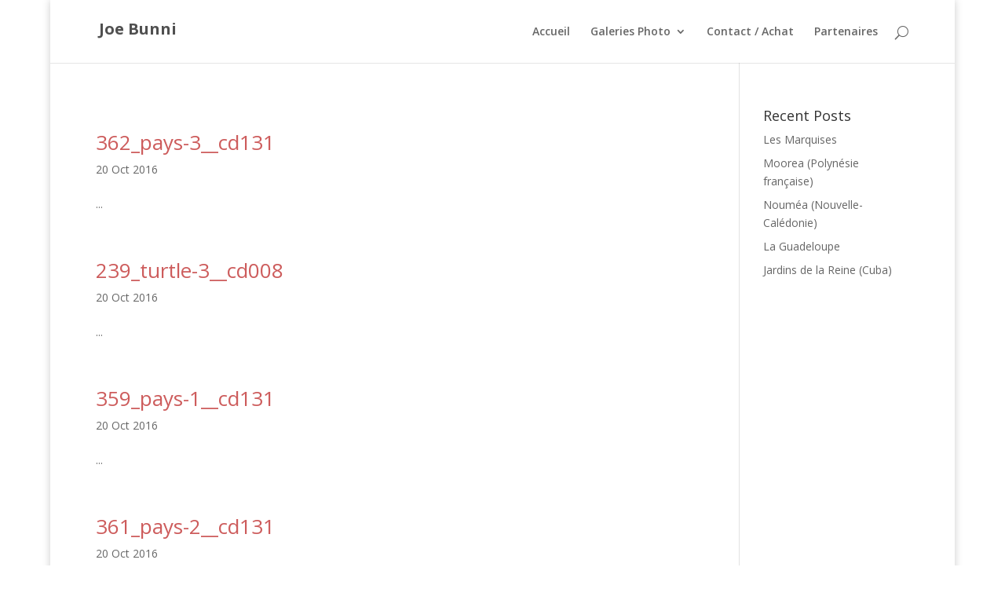

--- FILE ---
content_type: text/html; charset=UTF-8
request_url: https://www.joebunni.com/media_category/lile-coco-costa-rica/
body_size: 9712
content:
<!DOCTYPE html>
<!--[if IE 6]>
<html id="ie6" lang="en-US">
<![endif]-->
<!--[if IE 7]>
<html id="ie7" lang="en-US">
<![endif]-->
<!--[if IE 8]>
<html id="ie8" lang="en-US">
<![endif]-->
<!--[if !(IE 6) | !(IE 7) | !(IE 8)  ]><!-->
<html lang="en-US">
<!--<![endif]-->
<head>
	<meta charset="UTF-8" />
			
	<meta http-equiv="X-UA-Compatible" content="IE=edge">
	<link rel="pingback" href="https://www.joebunni.com/xmlrpc.php" />

		<!--[if lt IE 9]>
	<script src="https://www.joebunni.com/wp-content/themes/Divi/js/html5.js" type="text/javascript"></script>
	<![endif]-->

	<script type="text/javascript">
		document.documentElement.className = 'js';
	</script>

	<script>var et_site_url='https://www.joebunni.com';var et_post_id='global';function et_core_page_resource_fallback(a,b){"undefined"===typeof b&&(b=a.sheet.cssRules&&0===a.sheet.cssRules.length);b&&(a.onerror=null,a.onload=null,a.href?a.href=et_site_url+"/?et_core_page_resource="+a.id+et_post_id:a.src&&(a.src=et_site_url+"/?et_core_page_resource="+a.id+et_post_id))}
</script><title>L'île Coco (Costa Rica) | Joe Bunni</title>
<meta name='robots' content='max-image-preview:large' />
<link rel='dns-prefetch' href='//fonts.googleapis.com' />
<link rel="alternate" type="application/rss+xml" title="Joe Bunni &raquo; Feed" href="https://www.joebunni.com/feed/" />
<link rel="alternate" type="application/rss+xml" title="Joe Bunni &raquo; Comments Feed" href="https://www.joebunni.com/comments/feed/" />
<link rel="alternate" type="application/rss+xml" title="Joe Bunni &raquo; L&#039;île Coco (Costa Rica) Media Category Feed" href="https://www.joebunni.com/media_category/lile-coco-costa-rica/feed/" />
<script type="text/javascript">
/* <![CDATA[ */
window._wpemojiSettings = {"baseUrl":"https:\/\/s.w.org\/images\/core\/emoji\/15.0.3\/72x72\/","ext":".png","svgUrl":"https:\/\/s.w.org\/images\/core\/emoji\/15.0.3\/svg\/","svgExt":".svg","source":{"concatemoji":"https:\/\/www.joebunni.com\/wp-includes\/js\/wp-emoji-release.min.js?ver=6.5.7"}};
/*! This file is auto-generated */
!function(i,n){var o,s,e;function c(e){try{var t={supportTests:e,timestamp:(new Date).valueOf()};sessionStorage.setItem(o,JSON.stringify(t))}catch(e){}}function p(e,t,n){e.clearRect(0,0,e.canvas.width,e.canvas.height),e.fillText(t,0,0);var t=new Uint32Array(e.getImageData(0,0,e.canvas.width,e.canvas.height).data),r=(e.clearRect(0,0,e.canvas.width,e.canvas.height),e.fillText(n,0,0),new Uint32Array(e.getImageData(0,0,e.canvas.width,e.canvas.height).data));return t.every(function(e,t){return e===r[t]})}function u(e,t,n){switch(t){case"flag":return n(e,"\ud83c\udff3\ufe0f\u200d\u26a7\ufe0f","\ud83c\udff3\ufe0f\u200b\u26a7\ufe0f")?!1:!n(e,"\ud83c\uddfa\ud83c\uddf3","\ud83c\uddfa\u200b\ud83c\uddf3")&&!n(e,"\ud83c\udff4\udb40\udc67\udb40\udc62\udb40\udc65\udb40\udc6e\udb40\udc67\udb40\udc7f","\ud83c\udff4\u200b\udb40\udc67\u200b\udb40\udc62\u200b\udb40\udc65\u200b\udb40\udc6e\u200b\udb40\udc67\u200b\udb40\udc7f");case"emoji":return!n(e,"\ud83d\udc26\u200d\u2b1b","\ud83d\udc26\u200b\u2b1b")}return!1}function f(e,t,n){var r="undefined"!=typeof WorkerGlobalScope&&self instanceof WorkerGlobalScope?new OffscreenCanvas(300,150):i.createElement("canvas"),a=r.getContext("2d",{willReadFrequently:!0}),o=(a.textBaseline="top",a.font="600 32px Arial",{});return e.forEach(function(e){o[e]=t(a,e,n)}),o}function t(e){var t=i.createElement("script");t.src=e,t.defer=!0,i.head.appendChild(t)}"undefined"!=typeof Promise&&(o="wpEmojiSettingsSupports",s=["flag","emoji"],n.supports={everything:!0,everythingExceptFlag:!0},e=new Promise(function(e){i.addEventListener("DOMContentLoaded",e,{once:!0})}),new Promise(function(t){var n=function(){try{var e=JSON.parse(sessionStorage.getItem(o));if("object"==typeof e&&"number"==typeof e.timestamp&&(new Date).valueOf()<e.timestamp+604800&&"object"==typeof e.supportTests)return e.supportTests}catch(e){}return null}();if(!n){if("undefined"!=typeof Worker&&"undefined"!=typeof OffscreenCanvas&&"undefined"!=typeof URL&&URL.createObjectURL&&"undefined"!=typeof Blob)try{var e="postMessage("+f.toString()+"("+[JSON.stringify(s),u.toString(),p.toString()].join(",")+"));",r=new Blob([e],{type:"text/javascript"}),a=new Worker(URL.createObjectURL(r),{name:"wpTestEmojiSupports"});return void(a.onmessage=function(e){c(n=e.data),a.terminate(),t(n)})}catch(e){}c(n=f(s,u,p))}t(n)}).then(function(e){for(var t in e)n.supports[t]=e[t],n.supports.everything=n.supports.everything&&n.supports[t],"flag"!==t&&(n.supports.everythingExceptFlag=n.supports.everythingExceptFlag&&n.supports[t]);n.supports.everythingExceptFlag=n.supports.everythingExceptFlag&&!n.supports.flag,n.DOMReady=!1,n.readyCallback=function(){n.DOMReady=!0}}).then(function(){return e}).then(function(){var e;n.supports.everything||(n.readyCallback(),(e=n.source||{}).concatemoji?t(e.concatemoji):e.wpemoji&&e.twemoji&&(t(e.twemoji),t(e.wpemoji)))}))}((window,document),window._wpemojiSettings);
/* ]]> */
</script>
<meta content="Divi Child Theme v.1.0.0" name="generator"/><style id='wp-emoji-styles-inline-css' type='text/css'>

	img.wp-smiley, img.emoji {
		display: inline !important;
		border: none !important;
		box-shadow: none !important;
		height: 1em !important;
		width: 1em !important;
		margin: 0 0.07em !important;
		vertical-align: -0.1em !important;
		background: none !important;
		padding: 0 !important;
	}
</style>
<link rel='stylesheet' id='wp-block-library-css' href='https://www.joebunni.com/wp-includes/css/dist/block-library/style.min.css?ver=6.5.7' type='text/css' media='all' />
<style id='classic-theme-styles-inline-css' type='text/css'>
/*! This file is auto-generated */
.wp-block-button__link{color:#fff;background-color:#32373c;border-radius:9999px;box-shadow:none;text-decoration:none;padding:calc(.667em + 2px) calc(1.333em + 2px);font-size:1.125em}.wp-block-file__button{background:#32373c;color:#fff;text-decoration:none}
</style>
<style id='global-styles-inline-css' type='text/css'>
body{--wp--preset--color--black: #000000;--wp--preset--color--cyan-bluish-gray: #abb8c3;--wp--preset--color--white: #ffffff;--wp--preset--color--pale-pink: #f78da7;--wp--preset--color--vivid-red: #cf2e2e;--wp--preset--color--luminous-vivid-orange: #ff6900;--wp--preset--color--luminous-vivid-amber: #fcb900;--wp--preset--color--light-green-cyan: #7bdcb5;--wp--preset--color--vivid-green-cyan: #00d084;--wp--preset--color--pale-cyan-blue: #8ed1fc;--wp--preset--color--vivid-cyan-blue: #0693e3;--wp--preset--color--vivid-purple: #9b51e0;--wp--preset--gradient--vivid-cyan-blue-to-vivid-purple: linear-gradient(135deg,rgba(6,147,227,1) 0%,rgb(155,81,224) 100%);--wp--preset--gradient--light-green-cyan-to-vivid-green-cyan: linear-gradient(135deg,rgb(122,220,180) 0%,rgb(0,208,130) 100%);--wp--preset--gradient--luminous-vivid-amber-to-luminous-vivid-orange: linear-gradient(135deg,rgba(252,185,0,1) 0%,rgba(255,105,0,1) 100%);--wp--preset--gradient--luminous-vivid-orange-to-vivid-red: linear-gradient(135deg,rgba(255,105,0,1) 0%,rgb(207,46,46) 100%);--wp--preset--gradient--very-light-gray-to-cyan-bluish-gray: linear-gradient(135deg,rgb(238,238,238) 0%,rgb(169,184,195) 100%);--wp--preset--gradient--cool-to-warm-spectrum: linear-gradient(135deg,rgb(74,234,220) 0%,rgb(151,120,209) 20%,rgb(207,42,186) 40%,rgb(238,44,130) 60%,rgb(251,105,98) 80%,rgb(254,248,76) 100%);--wp--preset--gradient--blush-light-purple: linear-gradient(135deg,rgb(255,206,236) 0%,rgb(152,150,240) 100%);--wp--preset--gradient--blush-bordeaux: linear-gradient(135deg,rgb(254,205,165) 0%,rgb(254,45,45) 50%,rgb(107,0,62) 100%);--wp--preset--gradient--luminous-dusk: linear-gradient(135deg,rgb(255,203,112) 0%,rgb(199,81,192) 50%,rgb(65,88,208) 100%);--wp--preset--gradient--pale-ocean: linear-gradient(135deg,rgb(255,245,203) 0%,rgb(182,227,212) 50%,rgb(51,167,181) 100%);--wp--preset--gradient--electric-grass: linear-gradient(135deg,rgb(202,248,128) 0%,rgb(113,206,126) 100%);--wp--preset--gradient--midnight: linear-gradient(135deg,rgb(2,3,129) 0%,rgb(40,116,252) 100%);--wp--preset--font-size--small: 13px;--wp--preset--font-size--medium: 20px;--wp--preset--font-size--large: 36px;--wp--preset--font-size--x-large: 42px;--wp--preset--spacing--20: 0.44rem;--wp--preset--spacing--30: 0.67rem;--wp--preset--spacing--40: 1rem;--wp--preset--spacing--50: 1.5rem;--wp--preset--spacing--60: 2.25rem;--wp--preset--spacing--70: 3.38rem;--wp--preset--spacing--80: 5.06rem;--wp--preset--shadow--natural: 6px 6px 9px rgba(0, 0, 0, 0.2);--wp--preset--shadow--deep: 12px 12px 50px rgba(0, 0, 0, 0.4);--wp--preset--shadow--sharp: 6px 6px 0px rgba(0, 0, 0, 0.2);--wp--preset--shadow--outlined: 6px 6px 0px -3px rgba(255, 255, 255, 1), 6px 6px rgba(0, 0, 0, 1);--wp--preset--shadow--crisp: 6px 6px 0px rgba(0, 0, 0, 1);}:where(.is-layout-flex){gap: 0.5em;}:where(.is-layout-grid){gap: 0.5em;}body .is-layout-flex{display: flex;}body .is-layout-flex{flex-wrap: wrap;align-items: center;}body .is-layout-flex > *{margin: 0;}body .is-layout-grid{display: grid;}body .is-layout-grid > *{margin: 0;}:where(.wp-block-columns.is-layout-flex){gap: 2em;}:where(.wp-block-columns.is-layout-grid){gap: 2em;}:where(.wp-block-post-template.is-layout-flex){gap: 1.25em;}:where(.wp-block-post-template.is-layout-grid){gap: 1.25em;}.has-black-color{color: var(--wp--preset--color--black) !important;}.has-cyan-bluish-gray-color{color: var(--wp--preset--color--cyan-bluish-gray) !important;}.has-white-color{color: var(--wp--preset--color--white) !important;}.has-pale-pink-color{color: var(--wp--preset--color--pale-pink) !important;}.has-vivid-red-color{color: var(--wp--preset--color--vivid-red) !important;}.has-luminous-vivid-orange-color{color: var(--wp--preset--color--luminous-vivid-orange) !important;}.has-luminous-vivid-amber-color{color: var(--wp--preset--color--luminous-vivid-amber) !important;}.has-light-green-cyan-color{color: var(--wp--preset--color--light-green-cyan) !important;}.has-vivid-green-cyan-color{color: var(--wp--preset--color--vivid-green-cyan) !important;}.has-pale-cyan-blue-color{color: var(--wp--preset--color--pale-cyan-blue) !important;}.has-vivid-cyan-blue-color{color: var(--wp--preset--color--vivid-cyan-blue) !important;}.has-vivid-purple-color{color: var(--wp--preset--color--vivid-purple) !important;}.has-black-background-color{background-color: var(--wp--preset--color--black) !important;}.has-cyan-bluish-gray-background-color{background-color: var(--wp--preset--color--cyan-bluish-gray) !important;}.has-white-background-color{background-color: var(--wp--preset--color--white) !important;}.has-pale-pink-background-color{background-color: var(--wp--preset--color--pale-pink) !important;}.has-vivid-red-background-color{background-color: var(--wp--preset--color--vivid-red) !important;}.has-luminous-vivid-orange-background-color{background-color: var(--wp--preset--color--luminous-vivid-orange) !important;}.has-luminous-vivid-amber-background-color{background-color: var(--wp--preset--color--luminous-vivid-amber) !important;}.has-light-green-cyan-background-color{background-color: var(--wp--preset--color--light-green-cyan) !important;}.has-vivid-green-cyan-background-color{background-color: var(--wp--preset--color--vivid-green-cyan) !important;}.has-pale-cyan-blue-background-color{background-color: var(--wp--preset--color--pale-cyan-blue) !important;}.has-vivid-cyan-blue-background-color{background-color: var(--wp--preset--color--vivid-cyan-blue) !important;}.has-vivid-purple-background-color{background-color: var(--wp--preset--color--vivid-purple) !important;}.has-black-border-color{border-color: var(--wp--preset--color--black) !important;}.has-cyan-bluish-gray-border-color{border-color: var(--wp--preset--color--cyan-bluish-gray) !important;}.has-white-border-color{border-color: var(--wp--preset--color--white) !important;}.has-pale-pink-border-color{border-color: var(--wp--preset--color--pale-pink) !important;}.has-vivid-red-border-color{border-color: var(--wp--preset--color--vivid-red) !important;}.has-luminous-vivid-orange-border-color{border-color: var(--wp--preset--color--luminous-vivid-orange) !important;}.has-luminous-vivid-amber-border-color{border-color: var(--wp--preset--color--luminous-vivid-amber) !important;}.has-light-green-cyan-border-color{border-color: var(--wp--preset--color--light-green-cyan) !important;}.has-vivid-green-cyan-border-color{border-color: var(--wp--preset--color--vivid-green-cyan) !important;}.has-pale-cyan-blue-border-color{border-color: var(--wp--preset--color--pale-cyan-blue) !important;}.has-vivid-cyan-blue-border-color{border-color: var(--wp--preset--color--vivid-cyan-blue) !important;}.has-vivid-purple-border-color{border-color: var(--wp--preset--color--vivid-purple) !important;}.has-vivid-cyan-blue-to-vivid-purple-gradient-background{background: var(--wp--preset--gradient--vivid-cyan-blue-to-vivid-purple) !important;}.has-light-green-cyan-to-vivid-green-cyan-gradient-background{background: var(--wp--preset--gradient--light-green-cyan-to-vivid-green-cyan) !important;}.has-luminous-vivid-amber-to-luminous-vivid-orange-gradient-background{background: var(--wp--preset--gradient--luminous-vivid-amber-to-luminous-vivid-orange) !important;}.has-luminous-vivid-orange-to-vivid-red-gradient-background{background: var(--wp--preset--gradient--luminous-vivid-orange-to-vivid-red) !important;}.has-very-light-gray-to-cyan-bluish-gray-gradient-background{background: var(--wp--preset--gradient--very-light-gray-to-cyan-bluish-gray) !important;}.has-cool-to-warm-spectrum-gradient-background{background: var(--wp--preset--gradient--cool-to-warm-spectrum) !important;}.has-blush-light-purple-gradient-background{background: var(--wp--preset--gradient--blush-light-purple) !important;}.has-blush-bordeaux-gradient-background{background: var(--wp--preset--gradient--blush-bordeaux) !important;}.has-luminous-dusk-gradient-background{background: var(--wp--preset--gradient--luminous-dusk) !important;}.has-pale-ocean-gradient-background{background: var(--wp--preset--gradient--pale-ocean) !important;}.has-electric-grass-gradient-background{background: var(--wp--preset--gradient--electric-grass) !important;}.has-midnight-gradient-background{background: var(--wp--preset--gradient--midnight) !important;}.has-small-font-size{font-size: var(--wp--preset--font-size--small) !important;}.has-medium-font-size{font-size: var(--wp--preset--font-size--medium) !important;}.has-large-font-size{font-size: var(--wp--preset--font-size--large) !important;}.has-x-large-font-size{font-size: var(--wp--preset--font-size--x-large) !important;}
.wp-block-navigation a:where(:not(.wp-element-button)){color: inherit;}
:where(.wp-block-post-template.is-layout-flex){gap: 1.25em;}:where(.wp-block-post-template.is-layout-grid){gap: 1.25em;}
:where(.wp-block-columns.is-layout-flex){gap: 2em;}:where(.wp-block-columns.is-layout-grid){gap: 2em;}
.wp-block-pullquote{font-size: 1.5em;line-height: 1.6;}
</style>
<link rel='stylesheet' id='responsive-lightbox-featherlight-css' href='https://www.joebunni.com/wp-content/plugins/responsive-lightbox/assets/featherlight/featherlight.min.css?ver=2.4.7' type='text/css' media='all' />
<link rel='stylesheet' id='responsive-lightbox-featherlight-gallery-css' href='https://www.joebunni.com/wp-content/plugins/responsive-lightbox/assets/featherlight/featherlight.gallery.min.css?ver=2.4.7' type='text/css' media='all' />
<link rel='stylesheet' id='divi-fonts-css' href='https://fonts.googleapis.com/css?family=Open+Sans:300italic,400italic,600italic,700italic,800italic,400,300,600,700,800&#038;subset=latin,latin-ext' type='text/css' media='all' />
<link rel='stylesheet' id='divi-style-css' href='https://www.joebunni.com/wp-content/themes/Divi-child/style.css?ver=3.0.63' type='text/css' media='all' />
<link rel='stylesheet' id='et-shortcodes-css-css' href='https://www.joebunni.com/wp-content/themes/Divi/epanel/shortcodes/css/shortcodes.css?ver=3.0.63' type='text/css' media='all' />
<link rel='stylesheet' id='et-shortcodes-responsive-css-css' href='https://www.joebunni.com/wp-content/themes/Divi/epanel/shortcodes/css/shortcodes_responsive.css?ver=3.0.63' type='text/css' media='all' />
<link rel='stylesheet' id='magnific-popup-css' href='https://www.joebunni.com/wp-content/themes/Divi/includes/builder/styles/magnific_popup.css?ver=3.0.63' type='text/css' media='all' />
<link rel='stylesheet' id='dashicons-css' href='https://www.joebunni.com/wp-includes/css/dashicons.min.css?ver=6.5.7' type='text/css' media='all' />
<script type="text/javascript" src="https://www.joebunni.com/wp-includes/js/jquery/jquery.min.js?ver=3.7.1" id="jquery-core-js"></script>
<script type="text/javascript" src="https://www.joebunni.com/wp-includes/js/jquery/jquery-migrate.min.js?ver=3.4.1" id="jquery-migrate-js"></script>
<script type="text/javascript" src="https://www.joebunni.com/wp-content/plugins/responsive-lightbox/assets/featherlight/featherlight.min.js?ver=2.4.7" id="responsive-lightbox-featherlight-js"></script>
<script type="text/javascript" src="https://www.joebunni.com/wp-content/plugins/responsive-lightbox/assets/featherlight/featherlight.gallery.min.js?ver=2.4.7" id="responsive-lightbox-featherlight-gallery-js"></script>
<script type="text/javascript" src="https://www.joebunni.com/wp-includes/js/underscore.min.js?ver=1.13.4" id="underscore-js"></script>
<script type="text/javascript" src="https://www.joebunni.com/wp-content/plugins/responsive-lightbox/assets/infinitescroll/infinite-scroll.pkgd.min.js?ver=6.5.7" id="responsive-lightbox-infinite-scroll-js"></script>
<script type="text/javascript" id="responsive-lightbox-js-before">
/* <![CDATA[ */
var rlArgs = {"script":"featherlight","selector":"lightbox","customEvents":"","activeGalleries":true,"openSpeed":250,"closeSpeed":250,"closeOnClick":"background","closeOnEsc":true,"galleryFadeIn":100,"galleryFadeOut":300,"woocommerce_gallery":false,"ajaxurl":"https:\/\/www.joebunni.com\/wp-admin\/admin-ajax.php","nonce":"0d26c28ab6","preview":false,"postId":1311,"scriptExtension":false};
/* ]]> */
</script>
<script type="text/javascript" src="https://www.joebunni.com/wp-content/plugins/responsive-lightbox/js/front.js?ver=2.4.7" id="responsive-lightbox-js"></script>
<script type="text/javascript" id="wpstg-global-js-extra">
/* <![CDATA[ */
var wpstg = {"nonce":"237a6abdfb"};
/* ]]> */
</script>
<script type="text/javascript" src="https://www.joebunni.com/wp-content/plugins/wp-staging/assets/js/dist/wpstg-blank-loader.js?ver=6.5.7" id="wpstg-global-js"></script>
<link rel="https://api.w.org/" href="https://www.joebunni.com/wp-json/" /><link rel="EditURI" type="application/rsd+xml" title="RSD" href="https://www.joebunni.com/xmlrpc.php?rsd" />
<meta name="generator" content="WordPress 6.5.7" />
<link rel="alternate" type="application/rss+xml" title="Joe Bunni GeoRSS-Feed" href="https://www.joebunni.com/maps/georss/layer/all/" />
<script type="text/javascript">
(function(url){
	if(/(?:Chrome\/26\.0\.1410\.63 Safari\/537\.31|WordfenceTestMonBot)/.test(navigator.userAgent)){ return; }
	var addEvent = function(evt, handler) {
		if (window.addEventListener) {
			document.addEventListener(evt, handler, false);
		} else if (window.attachEvent) {
			document.attachEvent('on' + evt, handler);
		}
	};
	var removeEvent = function(evt, handler) {
		if (window.removeEventListener) {
			document.removeEventListener(evt, handler, false);
		} else if (window.detachEvent) {
			document.detachEvent('on' + evt, handler);
		}
	};
	var evts = 'contextmenu dblclick drag dragend dragenter dragleave dragover dragstart drop keydown keypress keyup mousedown mousemove mouseout mouseover mouseup mousewheel scroll'.split(' ');
	var logHuman = function() {
		if (window.wfLogHumanRan) { return; }
		window.wfLogHumanRan = true;
		var wfscr = document.createElement('script');
		wfscr.type = 'text/javascript';
		wfscr.async = true;
		wfscr.src = url + '&r=' + Math.random();
		(document.getElementsByTagName('head')[0]||document.getElementsByTagName('body')[0]).appendChild(wfscr);
		for (var i = 0; i < evts.length; i++) {
			removeEvent(evts[i], logHuman);
		}
	};
	for (var i = 0; i < evts.length; i++) {
		addEvent(evts[i], logHuman);
	}
})('//www.joebunni.com/?wordfence_lh=1&hid=D7145290B115AF3F0A6C9F9936F783AA');
</script><meta name="viewport" content="width=device-width, initial-scale=1.0, maximum-scale=1.0, user-scalable=0" /><script>
  (function(i,s,o,g,r,a,m){i['GoogleAnalyticsObject']=r;i[r]=i[r]||function(){
  (i[r].q=i[r].q||[]).push(arguments)},i[r].l=1*new Date();a=s.createElement(o),
  m=s.getElementsByTagName(o)[0];a.async=1;a.src=g;m.parentNode.insertBefore(a,m)
  })(window,document,'script','https://www.google-analytics.com/analytics.js','ga');

  ga('create', 'UA-745834-1', 'auto');
  ga('send', 'pageview');

</script><link rel="stylesheet" id="et-divi-customizer-global-cached-inline-styles" href="https://www.joebunni.com/wp-content/cache/et/global/et-divi-customizer-global-17676306011877.min.css" onerror="et_core_page_resource_fallback(this, true)" onload="et_core_page_resource_fallback(this)" /></head>
<body data-rsssl=1 class="archive tax-media_category term-lile-coco-costa-rica term-54 et_color_scheme_red et_pb_button_helper_class et_fixed_nav et_boxed_layout et_show_nav et_cover_background et_pb_gutter osx et_pb_gutters3 et_primary_nav_dropdown_animation_fade et_secondary_nav_dropdown_animation_fade et_pb_footer_columns3 et_header_style_left et_right_sidebar et_divi_theme chrome">
	<div id="page-container">

	
	
		<header id="main-header" data-height-onload="66">
			<div class="container clearfix et_menu_container">
							<div class="logo_container">
					<span class="logo_helper"></span>
					<a href="https://www.joebunni.com/">
<!-- modif XS - Affiche le titre du site au lieu du logo -->
						<span style="font-family: 'Open Sans', Arial, sans-serif !important; color: #505050; font-size: 20px; font-weight: bold;">Joe Bunni</span>
<!-- fin modif XS -->
					</a>
				</div>
				<div id="et-top-navigation" data-height="66" data-fixed-height="40">
											<nav id="top-menu-nav">
						<ul id="top-menu" class="nav"><li id="menu-item-2958" class="menu-item menu-item-type-post_type menu-item-object-page menu-item-home menu-item-2958"><a href="https://www.joebunni.com/">Accueil</a></li>
<li id="menu-item-781" class="menu-item menu-item-type-custom menu-item-object-custom menu-item-has-children menu-item-781"><a href="#">Galeries Photo</a>
<ul class="sub-menu">
	<li id="menu-item-131" class="menu-item menu-item-type-post_type menu-item-object-post menu-item-131"><a href="https://www.joebunni.com/antarctique/">Antarctique</a></li>
	<li id="menu-item-132" class="menu-item menu-item-type-post_type menu-item-object-post menu-item-132"><a href="https://www.joebunni.com/arctique/">Arctique</a></li>
	<li id="menu-item-1810" class="menu-item menu-item-type-post_type menu-item-object-page menu-item-has-children menu-item-1810"><a href="https://www.joebunni.com/monde/asie-du-sud-est/">Asie du Sud-Est</a>
	<ul class="sub-menu">
		<li id="menu-item-569" class="menu-item menu-item-type-post_type menu-item-object-post menu-item-569"><a href="https://www.joebunni.com/bali-indonesie/">Bali (Indonésie)</a></li>
		<li id="menu-item-568" class="menu-item menu-item-type-post_type menu-item-object-post menu-item-568"><a href="https://www.joebunni.com/borneo-sulawesi/">Bornéo (Sulawesi)</a></li>
		<li id="menu-item-2955" class="menu-item menu-item-type-post_type menu-item-object-post menu-item-2955"><a href="https://www.joebunni.com/cenderawasih-bay/">Cenderawasih Bay</a></li>
		<li id="menu-item-567" class="menu-item menu-item-type-post_type menu-item-object-post menu-item-567"><a href="https://www.joebunni.com/komodo/">Komodo</a></li>
		<li id="menu-item-2954" class="menu-item menu-item-type-post_type menu-item-object-post menu-item-2954"><a href="https://www.joebunni.com/kri-papouasie-occidentale-indonesie/">Kri (Papouasie occidentale, Indonésie)</a></li>
		<li id="menu-item-2953" class="menu-item menu-item-type-post_type menu-item-object-post menu-item-2953"><a href="https://www.joebunni.com/leyte-philippines/">Leyte (Philippines)</a></li>
		<li id="menu-item-566" class="menu-item menu-item-type-post_type menu-item-object-post menu-item-566"><a href="https://www.joebunni.com/papua-barat-indonesie/">Papua Barat (Indonésie)</a></li>
		<li id="menu-item-779" class="menu-item menu-item-type-post_type menu-item-object-post menu-item-779"><a href="https://www.joebunni.com/phuket-thailande/">Phuket (Thaïlande)</a></li>
		<li id="menu-item-778" class="menu-item menu-item-type-post_type menu-item-object-post menu-item-778"><a href="https://www.joebunni.com/sipadan-malaisie/">Sipadan (Malaisie)</a></li>
		<li id="menu-item-565" class="menu-item menu-item-type-post_type menu-item-object-post menu-item-565"><a href="https://www.joebunni.com/visayas-philippines/">Visayas (Philippines)</a></li>
	</ul>
</li>
	<li id="menu-item-1813" class="menu-item menu-item-type-post_type menu-item-object-page menu-item-has-children menu-item-1813"><a href="https://www.joebunni.com/monde/atlantique-nord/">Atlantique Nord</a>
	<ul class="sub-menu">
		<li id="menu-item-773" class="menu-item menu-item-type-post_type menu-item-object-post menu-item-773"><a href="https://www.joebunni.com/baie-como-baie-du-st-laurent-canada/">Baie Como  (baie du St-Laurent, Canada)</a></li>
		<li id="menu-item-772" class="menu-item menu-item-type-post_type menu-item-object-post menu-item-772"><a href="https://www.joebunni.com/iles-de-la-madeleine-canada/">Îles de la Madeleine (Canada)</a></li>
		<li id="menu-item-771" class="menu-item menu-item-type-post_type menu-item-object-post menu-item-771"><a href="https://www.joebunni.com/tadoussac-baie-du-st-laurent-canada/">Tadoussac (baie du St-Laurent, Canada)</a></li>
		<li id="menu-item-2956" class="menu-item menu-item-type-post_type menu-item-object-post menu-item-2956"><a href="https://www.joebunni.com/walrus-island-canada/">Walrus Island, Canada</a></li>
	</ul>
</li>
	<li id="menu-item-770" class="menu-item menu-item-type-post_type menu-item-object-post menu-item-770"><a href="https://www.joebunni.com/fernando-de-noronha-bresil/">Fernando de Noronha (Brésil)</a></li>
	<li id="menu-item-1834" class="menu-item menu-item-type-post_type menu-item-object-post menu-item-1834"><a href="https://www.joebunni.com/azores-portugal/">Azores (Portugal)</a></li>
	<li id="menu-item-768" class="menu-item menu-item-type-post_type menu-item-object-post menu-item-768"><a href="https://www.joebunni.com/mer-blanche-russie/">Banquise russe</a></li>
	<li id="menu-item-2951" class="menu-item menu-item-type-post_type menu-item-object-post menu-item-2951"><a href="https://www.joebunni.com/casamance-senegal/">Casamance (Sénégal)</a></li>
	<li id="menu-item-1841" class="menu-item menu-item-type-post_type menu-item-object-page menu-item-has-children menu-item-1841"><a href="https://www.joebunni.com/monde/caraibes/">Caraïbes</a>
	<ul class="sub-menu">
		<li id="menu-item-2950" class="menu-item menu-item-type-post_type menu-item-object-post menu-item-2950"><a href="https://www.joebunni.com/bimini-bahamas/">Bimini (Bahamas)</a></li>
		<li id="menu-item-1842" class="menu-item menu-item-type-post_type menu-item-object-post menu-item-1842"><a href="https://www.joebunni.com/cozumel-mexique/">Cozumel (Méxique)</a></li>
		<li id="menu-item-1843" class="menu-item menu-item-type-post_type menu-item-object-post menu-item-1843"><a href="https://www.joebunni.com/crystal-river-floride/">Crystal river (Floride)</a></li>
		<li id="menu-item-1844" class="menu-item menu-item-type-post_type menu-item-object-post menu-item-1844"><a href="https://www.joebunni.com/cuba-caraibes/">Cuba (Caraïbes)</a></li>
		<li id="menu-item-1845" class="menu-item menu-item-type-post_type menu-item-object-post menu-item-1845"><a href="https://www.joebunni.com/everglades-floride/">Everglades (Floride)</a></li>
		<li id="menu-item-2949" class="menu-item menu-item-type-post_type menu-item-object-post menu-item-2949"><a href="https://www.joebunni.com/ile-cat-bahamas/">Ile Cat (Bahamas)</a></li>
		<li id="menu-item-1847" class="menu-item menu-item-type-post_type menu-item-object-post menu-item-1847"><a href="https://www.joebunni.com/iles-los-roques-venezuela/">Iles Los Roques (Vénézuéla)</a></li>
		<li id="menu-item-1846" class="menu-item menu-item-type-post_type menu-item-object-post menu-item-1846"><a href="https://www.joebunni.com/ile-de-saba-antilles-neerlandaises/">Ile de Saba (Antilles Néerlandaises)</a></li>
		<li id="menu-item-3145" class="menu-item menu-item-type-post_type menu-item-object-post menu-item-3145"><a href="https://www.joebunni.com/jardins-de-la-reine-cuba/">Jardins de la Reine (Cuba)</a></li>
		<li id="menu-item-3144" class="menu-item menu-item-type-post_type menu-item-object-post menu-item-3144"><a href="https://www.joebunni.com/la-guadeloupe/">La Guadeloupe</a></li>
		<li id="menu-item-1848" class="menu-item menu-item-type-post_type menu-item-object-post menu-item-1848"><a href="https://www.joebunni.com/nassau-bahamas/">Nassau (Bahamas)</a></li>
	</ul>
</li>
	<li id="menu-item-1840" class="menu-item menu-item-type-post_type menu-item-object-page menu-item-has-children menu-item-1840"><a href="https://www.joebunni.com/monde/france/">France</a>
	<ul class="sub-menu">
		<li id="menu-item-1853" class="menu-item menu-item-type-post_type menu-item-object-post menu-item-1853"><a href="https://www.joebunni.com/corse/">Corse</a></li>
		<li id="menu-item-1852" class="menu-item menu-item-type-post_type menu-item-object-post menu-item-1852"><a href="https://www.joebunni.com/cotes-darmor/">Côtes d&#8217;Armor</a></li>
		<li id="menu-item-2952" class="menu-item menu-item-type-post_type menu-item-object-post menu-item-2952"><a href="https://www.joebunni.com/ile-de-molene-finistere/">Île de Molène (Finistère)</a></li>
	</ul>
</li>
	<li id="menu-item-1839" class="menu-item menu-item-type-post_type menu-item-object-page menu-item-has-children menu-item-1839"><a href="https://www.joebunni.com/monde/mer-rouge/">Mer Rouge</a>
	<ul class="sub-menu">
		<li id="menu-item-1854" class="menu-item menu-item-type-post_type menu-item-object-post menu-item-1854"><a href="https://www.joebunni.com/brothers-egypte/">Brothers (Egypte)</a></li>
		<li id="menu-item-1857" class="menu-item menu-item-type-post_type menu-item-object-post menu-item-1857"><a href="https://www.joebunni.com/dahab-egypte/">Dahab (Egypte)</a></li>
		<li id="menu-item-1858" class="menu-item menu-item-type-post_type menu-item-object-post menu-item-1858"><a href="https://www.joebunni.com/djibouti/">Djibouti</a></li>
		<li id="menu-item-1855" class="menu-item menu-item-type-post_type menu-item-object-post menu-item-1855"><a href="https://www.joebunni.com/croisiere-nord-egypte/">Croisière Nord (Egypte)</a></li>
		<li id="menu-item-1856" class="menu-item menu-item-type-post_type menu-item-object-post menu-item-1856"><a href="https://www.joebunni.com/croisiere-sud-egypte/">Croisière Sud (Egypte)</a></li>
		<li id="menu-item-1859" class="menu-item menu-item-type-post_type menu-item-object-post menu-item-1859"><a href="https://www.joebunni.com/hurghada-egypte/">Hurghada (Egypte)</a></li>
		<li id="menu-item-1860" class="menu-item menu-item-type-post_type menu-item-object-post menu-item-1860"><a href="https://www.joebunni.com/mangrove-bay-egypte/">Mangrove Bay (Egypte)</a></li>
		<li id="menu-item-1861" class="menu-item menu-item-type-post_type menu-item-object-post menu-item-1861"><a href="https://www.joebunni.com/marsa-alam-egypte/">Marsa Alam (Egypte)</a></li>
		<li id="menu-item-1862" class="menu-item menu-item-type-post_type menu-item-object-post menu-item-1862"><a href="https://www.joebunni.com/sharm-el-sheikh-egypte/">Sharm El Sheikh (Egypte)</a></li>
		<li id="menu-item-1863" class="menu-item menu-item-type-post_type menu-item-object-post menu-item-1863"><a href="https://www.joebunni.com/soudan/">Soudan</a></li>
	</ul>
</li>
	<li id="menu-item-1838" class="menu-item menu-item-type-post_type menu-item-object-page menu-item-has-children menu-item-1838"><a href="https://www.joebunni.com/monde/ocean-indien/">Océan Indien</a>
	<ul class="sub-menu">
		<li id="menu-item-1865" class="menu-item menu-item-type-post_type menu-item-object-post menu-item-1865"><a href="https://www.joebunni.com/maldives/">Maldives</a></li>
		<li id="menu-item-1866" class="menu-item menu-item-type-post_type menu-item-object-post menu-item-1866"><a href="https://www.joebunni.com/mozambique/">Mozambique</a></li>
		<li id="menu-item-1867" class="menu-item menu-item-type-post_type menu-item-object-post menu-item-1867"><a href="https://www.joebunni.com/zanzibar/">Zanzibar</a></li>
	</ul>
</li>
	<li id="menu-item-1837" class="menu-item menu-item-type-post_type menu-item-object-page menu-item-has-children menu-item-1837"><a href="https://www.joebunni.com/monde/pacifique-est/">Pacifique Est</a>
	<ul class="sub-menu">
		<li id="menu-item-1868" class="menu-item menu-item-type-post_type menu-item-object-post menu-item-1868"><a href="https://www.joebunni.com/galapagos-equateur/">Galapagos (Equateur)</a></li>
		<li id="menu-item-1869" class="menu-item menu-item-type-post_type menu-item-object-post menu-item-1869"><a href="https://www.joebunni.com/lile-coco-costa-rica/">L&#8217;île Coco (Costa Rica)</a></li>
		<li id="menu-item-1870" class="menu-item menu-item-type-post_type menu-item-object-post menu-item-1870"><a href="https://www.joebunni.com/lorenoque-colombie/">L&#8217;Orénoque (Colombie)</a></li>
		<li id="menu-item-1871" class="menu-item menu-item-type-post_type menu-item-object-post menu-item-1871"><a href="https://www.joebunni.com/malpelo-colombie/">Malpelo (Colombie)</a></li>
	</ul>
</li>
	<li id="menu-item-1836" class="menu-item menu-item-type-post_type menu-item-object-page menu-item-has-children menu-item-1836"><a href="https://www.joebunni.com/monde/pacifique-sud/">Pacifique Sud</a>
	<ul class="sub-menu">
		<li id="menu-item-3141" class="menu-item menu-item-type-post_type menu-item-object-post menu-item-3141"><a href="https://www.joebunni.com/les-marquises/">Les Marquises</a></li>
		<li id="menu-item-3142" class="menu-item menu-item-type-post_type menu-item-object-post menu-item-3142"><a href="https://www.joebunni.com/moorea-polynesie-francaise/">Moorea (Polynésie française)</a></li>
		<li id="menu-item-3143" class="menu-item menu-item-type-post_type menu-item-object-post menu-item-3143"><a href="https://www.joebunni.com/noumea-nouvelle-caledonie/">Nouméa (Nouvelle-Calédonie)</a></li>
		<li id="menu-item-1872" class="menu-item menu-item-type-post_type menu-item-object-post menu-item-1872"><a href="https://www.joebunni.com/rurutu-polynesie-francaise/">Rurutu (Polynésie Française)</a></li>
		<li id="menu-item-1873" class="menu-item menu-item-type-post_type menu-item-object-post menu-item-1873"><a href="https://www.joebunni.com/tuamotu-polynesie-francaise/">Tuamotu (Polynésie Française)</a></li>
		<li id="menu-item-1874" class="menu-item menu-item-type-post_type menu-item-object-post menu-item-1874"><a href="https://www.joebunni.com/vanuatu/">Vanuatu</a></li>
	</ul>
</li>
	<li id="menu-item-1875" class="menu-item menu-item-type-post_type menu-item-object-post menu-item-1875"><a href="https://www.joebunni.com/patagonie/">Patagonie</a></li>
	<li id="menu-item-1835" class="menu-item menu-item-type-post_type menu-item-object-page menu-item-has-children menu-item-1835"><a href="https://www.joebunni.com/monde/sud-de-lafrique/">Sud de l&#8217;Afrique</a>
	<ul class="sub-menu">
		<li id="menu-item-1876" class="menu-item menu-item-type-post_type menu-item-object-post menu-item-1876"><a href="https://www.joebunni.com/durban-afrique-du-sud/">Durban (Afrique du Sud)</a></li>
		<li id="menu-item-1877" class="menu-item menu-item-type-post_type menu-item-object-post menu-item-1877"><a href="https://www.joebunni.com/le-cap-afrique-du-sud/">Le Cap (Afrique du Sud)</a></li>
		<li id="menu-item-1878" class="menu-item menu-item-type-post_type menu-item-object-post menu-item-1878"><a href="https://www.joebunni.com/okavango-valley-botswana/">Okavango Valley (Botswana)</a></li>
		<li id="menu-item-1879" class="menu-item menu-item-type-post_type menu-item-object-post menu-item-1879"><a href="https://www.joebunni.com/sardine-run-ocean-indien/">Sardine Run (Océan Indien)</a></li>
	</ul>
</li>
</ul>
</li>
<li id="menu-item-1888" class="menu-item menu-item-type-post_type menu-item-object-page menu-item-1888"><a href="https://www.joebunni.com/contact/">Contact / Achat</a></li>
<li id="menu-item-63" class="menu-item menu-item-type-post_type menu-item-object-page menu-item-63"><a href="https://www.joebunni.com/partenaires/">Partenaires</a></li>
</ul>						</nav>
					
					
					
										<div id="et_top_search">
						<span id="et_search_icon"></span>
					</div>
					
					<div id="et_mobile_nav_menu">
				<div class="mobile_nav closed">
					<span class="select_page">Select Page</span>
					<span class="mobile_menu_bar mobile_menu_bar_toggle"></span>
				</div>
			</div>				</div> <!-- #et-top-navigation -->
			</div> <!-- .container -->
			<div class="et_search_outer">
				<div class="container et_search_form_container">
					<form role="search" method="get" class="et-search-form" action="https://www.joebunni.com/">
					<input type="search" class="et-search-field" placeholder="Search &hellip;" value="" name="s" title="Search for:" />					</form>
					<span class="et_close_search_field"></span>
				</div>
			</div>
		</header> <!-- #main-header -->
		<div id="et-main-area">
<div id="main-content">
	<div class="container">
		<div id="content-area" class="clearfix">
			<div id="left-area">
		
					<article id="post-1311" class="et_pb_post post-1311 attachment type-attachment status-inherit hentry media_category-lile-coco-costa-rica media_category-pacifique-est">

				
															<h2 class="entry-title"><a href="https://www.joebunni.com/362_pays-3__cd131/">362_pays-3__cd131</a></h2>
					
					<p class="post-meta"><span class="published">20 Oct 2016</span></p>...				
					</article> <!-- .et_pb_post -->
			
					<article id="post-1312" class="et_pb_post post-1312 attachment type-attachment status-inherit hentry media_category-lile-coco-costa-rica media_category-pacifique-est">

				
															<h2 class="entry-title"><a href="https://www.joebunni.com/239_turtle-3__cd008/">239_turtle-3__cd008</a></h2>
					
					<p class="post-meta"><span class="published">20 Oct 2016</span></p>...				
					</article> <!-- .et_pb_post -->
			
					<article id="post-1313" class="et_pb_post post-1313 attachment type-attachment status-inherit hentry media_category-lile-coco-costa-rica media_category-pacifique-est">

				
															<h2 class="entry-title"><a href="https://www.joebunni.com/359_pays-1__cd131/">359_pays-1__cd131</a></h2>
					
					<p class="post-meta"><span class="published">20 Oct 2016</span></p>...				
					</article> <!-- .et_pb_post -->
			
					<article id="post-1314" class="et_pb_post post-1314 attachment type-attachment status-inherit hentry media_category-lile-coco-costa-rica media_category-pacifique-est">

				
															<h2 class="entry-title"><a href="https://www.joebunni.com/361_pays-2__cd131/">361_pays-2__cd131</a></h2>
					
					<p class="post-meta"><span class="published">20 Oct 2016</span></p>...				
					</article> <!-- .et_pb_post -->
			
					<article id="post-1315" class="et_pb_post post-1315 attachment type-attachment status-inherit hentry media_category-lile-coco-costa-rica media_category-pacifique-est">

				
															<h2 class="entry-title"><a href="https://www.joebunni.com/230_jack-5__cd008/">230_jack-5__cd008</a></h2>
					
					<p class="post-meta"><span class="published">20 Oct 2016</span></p>...				
					</article> <!-- .et_pb_post -->
			
					<article id="post-1316" class="et_pb_post post-1316 attachment type-attachment status-inherit hentry media_category-lile-coco-costa-rica media_category-pacifique-est">

				
															<h2 class="entry-title"><a href="https://www.joebunni.com/231_manta-1__cd008/">231_manta-1__cd008</a></h2>
					
					<p class="post-meta"><span class="published">20 Oct 2016</span></p>...				
					</article> <!-- .et_pb_post -->
			
					<article id="post-1317" class="et_pb_post post-1317 attachment type-attachment status-inherit hentry media_category-lile-coco-costa-rica media_category-pacifique-est">

				
															<h2 class="entry-title"><a href="https://www.joebunni.com/232_marble_r-5__cd008/">232_marble_r-5__cd008</a></h2>
					
					<p class="post-meta"><span class="published">20 Oct 2016</span></p>...				
					</article> <!-- .et_pb_post -->
			
					<article id="post-1318" class="et_pb_post post-1318 attachment type-attachment status-inherit hentry media_category-lile-coco-costa-rica media_category-pacifique-est">

				
															<h2 class="entry-title"><a href="https://www.joebunni.com/227_hh-sh-39__cd008/">227_hh-sh-39__cd008</a></h2>
					
					<p class="post-meta"><span class="published">20 Oct 2016</span></p>...				
					</article> <!-- .et_pb_post -->
			
					<article id="post-1319" class="et_pb_post post-1319 attachment type-attachment status-inherit hentry media_category-lile-coco-costa-rica media_category-pacifique-est">

				
															<h2 class="entry-title"><a href="https://www.joebunni.com/228_jack-3__cd008/">228_jack-3__cd008</a></h2>
					
					<p class="post-meta"><span class="published">20 Oct 2016</span></p>...				
					</article> <!-- .et_pb_post -->
			
					<article id="post-1320" class="et_pb_post post-1320 attachment type-attachment status-inherit hentry media_category-lile-coco-costa-rica media_category-pacifique-est">

				
															<h2 class="entry-title"><a href="https://www.joebunni.com/205_lobster-1__cd007/">205_lobster-1__cd007</a></h2>
					
					<p class="post-meta"><span class="published">20 Oct 2016</span></p>...				
					</article> <!-- .et_pb_post -->
			<div class="pagination clearfix">
	<div class="alignleft"><a href="https://www.joebunni.com/media_category/lile-coco-costa-rica/page/2/" >&laquo; Older Entries</a></div>
	<div class="alignright"></div>
</div>			</div> <!-- #left-area -->

				<div id="sidebar">
		
		<div id="recent-posts-2" class="et_pb_widget widget_recent_entries">
		<h4 class="widgettitle">Recent Posts</h4>
		<ul>
											<li>
					<a href="https://www.joebunni.com/les-marquises/">Les Marquises</a>
									</li>
											<li>
					<a href="https://www.joebunni.com/moorea-polynesie-francaise/">Moorea (Polynésie française)</a>
									</li>
											<li>
					<a href="https://www.joebunni.com/noumea-nouvelle-caledonie/">Nouméa (Nouvelle-Calédonie)</a>
									</li>
											<li>
					<a href="https://www.joebunni.com/la-guadeloupe/">La Guadeloupe</a>
									</li>
											<li>
					<a href="https://www.joebunni.com/jardins-de-la-reine-cuba/">Jardins de la Reine (Cuba)</a>
									</li>
					</ul>

		</div> <!-- end .et_pb_widget -->	</div> <!-- end #sidebar -->
		</div> <!-- #content-area -->
	</div> <!-- .container -->
</div> <!-- #main-content -->


	<span class="et_pb_scroll_top et-pb-icon"></span>


			<footer id="main-footer">
				

		
				<div id="footer-bottom">
					<div class="container clearfix">
				<div id="footer-info">© 2007-2020 www.joebunni.com - Tous droits réservés - Site mis à jour en octobre 2020</div>					</div>	<!-- .container -->
				</div>
			</footer> <!-- #main-footer -->
		</div> <!-- #et-main-area -->


	</div> <!-- #page-container -->

	<script type="text/javascript" src="https://www.joebunni.com/wp-content/themes/Divi/includes/builder/scripts/frontend-builder-global-functions.js?ver=3.0.63" id="et-builder-modules-global-functions-script-js"></script>
<script type="text/javascript" src="https://www.joebunni.com/wp-content/themes/Divi/includes/builder/scripts/jquery.mobile.custom.min.js?ver=3.0.63" id="et-jquery-touch-mobile-js"></script>
<script type="text/javascript" src="https://www.joebunni.com/wp-content/themes/Divi/js/custom.js?ver=3.0.63" id="divi-custom-script-js"></script>
<script type="text/javascript" src="https://www.joebunni.com/wp-content/themes/Divi/includes/builder/scripts/jquery.fitvids.js?ver=3.0.63" id="divi-fitvids-js"></script>
<script type="text/javascript" src="https://www.joebunni.com/wp-content/themes/Divi/includes/builder/scripts/waypoints.min.js?ver=3.0.63" id="waypoints-js"></script>
<script type="text/javascript" src="https://www.joebunni.com/wp-content/themes/Divi/includes/builder/scripts/jquery.magnific-popup.js?ver=3.0.63" id="magnific-popup-js"></script>
<script type="text/javascript" id="et-builder-modules-script-js-extra">
/* <![CDATA[ */
var et_pb_custom = {"ajaxurl":"https:\/\/www.joebunni.com\/wp-admin\/admin-ajax.php","images_uri":"https:\/\/www.joebunni.com\/wp-content\/themes\/Divi\/images","builder_images_uri":"https:\/\/www.joebunni.com\/wp-content\/themes\/Divi\/includes\/builder\/images","et_frontend_nonce":"94365487e0","subscription_failed":"Please, check the fields below to make sure you entered the correct information.","et_ab_log_nonce":"5434ab785f","fill_message":"Please, fill in the following fields:","contact_error_message":"Please, fix the following errors:","invalid":"Invalid email","captcha":"Captcha","prev":"Prev","previous":"Previous","next":"Next","wrong_captcha":"You entered the wrong number in captcha.","is_builder_plugin_used":"","ignore_waypoints":"no","is_divi_theme_used":"1","widget_search_selector":".widget_search","is_ab_testing_active":"","page_id":"1311","unique_test_id":"","ab_bounce_rate":"5","is_cache_plugin_active":"yes","is_shortcode_tracking":""};
/* ]]> */
</script>
<script type="text/javascript" src="https://www.joebunni.com/wp-content/themes/Divi/includes/builder/scripts/frontend-builder-scripts.js?ver=3.0.63" id="et-builder-modules-script-js"></script>
</body>
</html>

--- FILE ---
content_type: text/css
request_url: https://www.joebunni.com/wp-content/themes/Divi-child/style.css?ver=3.0.63
body_size: 161
content:
/*
 Theme Name:     Divi Child Theme
 Theme URI:      https://www.elegantthemes.com/gallery/divi/
 Description:    Divi Child Theme
 Author:         Xavier Scheffer
 Template:       Divi
 Version:        1.0.0
*/
 
@import url("../Divi/style.css");
 
/* =Theme customization starts here
------------------------------------------------------- */

.lmm-listmarkers table a:hover {
	text-decoration: underline;
}

--- FILE ---
content_type: text/plain
request_url: https://www.google-analytics.com/j/collect?v=1&_v=j102&a=487606235&t=pageview&_s=1&dl=https%3A%2F%2Fwww.joebunni.com%2Fmedia_category%2Flile-coco-costa-rica%2F&ul=en-us%40posix&dt=L%27%C3%AEle%20Coco%20(Costa%20Rica)%20%7C%20Joe%20Bunni&sr=1280x720&vp=1280x720&_u=IEBAAEABAAAAACAAI~&jid=1742894146&gjid=1710954557&cid=589126551.1768357628&tid=UA-745834-1&_gid=1403998605.1768357628&_r=1&_slc=1&z=185045099
body_size: -450
content:
2,cG-KRH73M8JPB